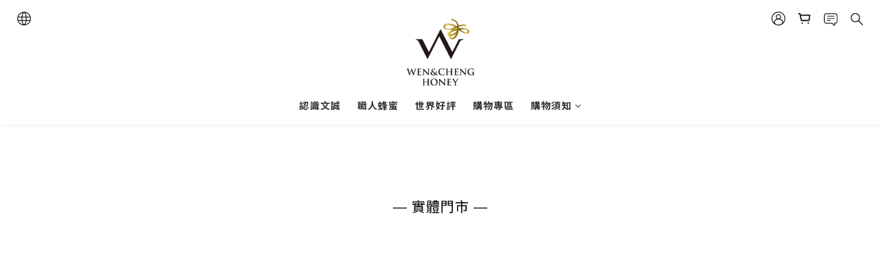

--- FILE ---
content_type: text/plain
request_url: https://www.google-analytics.com/j/collect?v=1&_v=j102&a=1833956994&t=pageview&cu=TWD&_s=1&dl=https%3A%2F%2Fwww.wacbee1961.com%2F&ul=en-us%40posix&dt=%E6%96%87%E8%AA%A0%E8%9C%82%E8%9C%9C%7C%E5%B1%AC%E6%96%BC%E5%8F%B0%E7%81%A3%E7%9A%84%E4%B8%96%E7%95%8C%E7%B4%9A%E8%9C%82%E8%9C%9C&sr=1280x720&vp=1280x720&_u=aGBAAEIJAAAAACAMI~&jid=1464559641&gjid=1104194295&cid=345720492.1768382465&tid=UA-107711700-2&_gid=951187557.1768382465&_r=1&_slc=1&z=1196260906
body_size: -451
content:
2,cG-DV59JC4VDZ